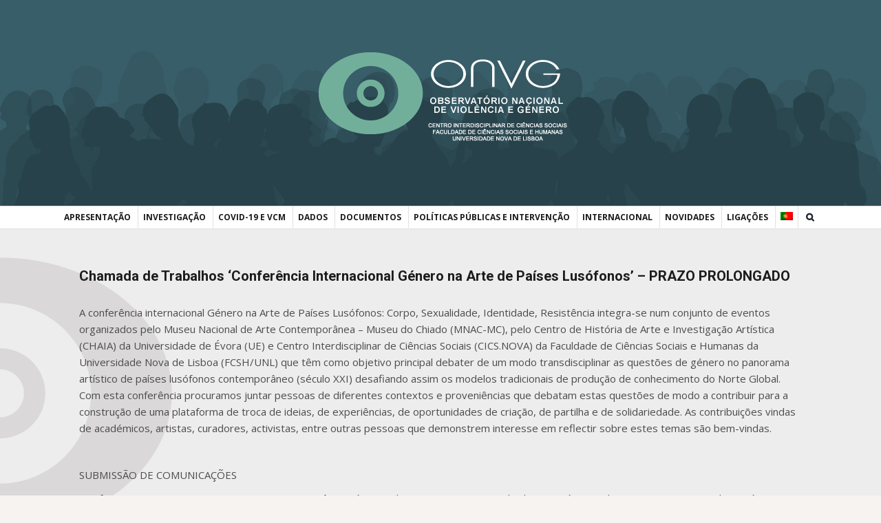

--- FILE ---
content_type: text/html; charset=UTF-8
request_url: https://onvg.fcsh.unl.pt/2017/07/27/chamada-trabalhos-conferencia-internacional-genero-na-arte-paises-lusofonos/
body_size: 37689
content:
<!DOCTYPE html>
<html lang="pt-pt">
<head>
<meta charset="UTF-8">
<meta name="viewport" content="width=device-width, initial-scale=1">
<link rel="profile" href="http://gmpg.org/xfn/11">
<link rel="pingback" href="https://onvg.fcsh.unl.pt/xmlrpc.php">

<link rel="alternate" hreflang="pt-pt" href="https://onvg.fcsh.unl.pt/2017/07/27/chamada-trabalhos-conferencia-internacional-genero-na-arte-paises-lusofonos/" />

	<!-- This site is optimized with the Yoast SEO plugin v14.6.1 - https://yoast.com/wordpress/plugins/seo/ -->
	<title>Chamada de Trabalhos &#039;Conferência Internacional Género na Arte de Países Lusófonos&#039; - PRAZO PROLONGADO - onvg</title>
	<meta name="robots" content="index, nofollow, nosnippet" />
	<meta name="googlebot" content="index, nofollow, nosnippet, max-snippet:-1, max-image-preview:large, max-video-preview:-1" />
	<meta name="bingbot" content="index, nofollow, nosnippet, max-snippet:-1, max-image-preview:large, max-video-preview:-1" />
	<link rel="canonical" href="https://onvg.fcsh.unl.pt/2017/07/27/chamada-trabalhos-conferencia-internacional-genero-na-arte-paises-lusofonos/" />
	<meta property="og:locale" content="pt_PT" />
	<meta property="og:type" content="article" />
	<meta property="og:title" content="Chamada de Trabalhos &#039;Conferência Internacional Género na Arte de Países Lusófonos&#039; - PRAZO PROLONGADO - onvg" />
	<meta property="og:description" content="A conferência internacional Género na Arte de Países Lusófonos: Corpo, Sexualidade, Identidade, Resistência integra-se num conjunto de eventos organizados pelo Museu Nacional de Arte Contemporânea &#8211; Museu do Chiado (MNAC-MC), pelo Centro de História de Arte e Investigação Artística (CHAIA) da Universidade de Évora (UE) e Centro Interdisciplinar de Ciências Sociais (CICS.NOVA) da Faculdade de Ciências Sociais e Humanas da Universidade Nova de Lisboa (FCSH/UNL) que têm como objetivo principal debater de um modo transdisciplinar as questões de género no panorama artístico de países lusófonos contemporâneo (século XXI) desafiando assim os modelos tradicionais de produção de conhecimento do Norte Global.... more info" />
	<meta property="og:url" content="https://onvg.fcsh.unl.pt/2017/07/27/chamada-trabalhos-conferencia-internacional-genero-na-arte-paises-lusofonos/" />
	<meta property="og:site_name" content="onvg" />
	<meta property="article:published_time" content="2017-07-27T09:08:15+00:00" />
	<meta property="article:modified_time" content="2017-09-12T13:13:40+00:00" />
	<meta property="og:image" content="http://Carregar%20imagem" />
	<meta name="twitter:card" content="summary" />
	<meta name="twitter:image" content="Carregar imagem" />
	<script type="application/ld+json" class="yoast-schema-graph">{"@context":"https://schema.org","@graph":[{"@type":"WebSite","@id":"https://onvg.fcsh.unl.pt/#website","url":"https://onvg.fcsh.unl.pt/","name":"onvg","description":"","potentialAction":[{"@type":"SearchAction","target":"https://onvg.fcsh.unl.pt/?s={search_term_string}","query-input":"required name=search_term_string"}],"inLanguage":"pt-PT"},{"@type":"WebPage","@id":"https://onvg.fcsh.unl.pt/2017/07/27/chamada-trabalhos-conferencia-internacional-genero-na-arte-paises-lusofonos/#webpage","url":"https://onvg.fcsh.unl.pt/2017/07/27/chamada-trabalhos-conferencia-internacional-genero-na-arte-paises-lusofonos/","name":"Chamada de Trabalhos 'Confer\u00eancia Internacional G\u00e9nero na Arte de Pa\u00edses Lus\u00f3fonos' - PRAZO PROLONGADO - onvg","isPartOf":{"@id":"https://onvg.fcsh.unl.pt/#website"},"datePublished":"2017-07-27T09:08:15+00:00","dateModified":"2017-09-12T13:13:40+00:00","author":{"@id":"https://onvg.fcsh.unl.pt/#/schema/person/50c8f04f74da7f870571e792c6ecc034"},"inLanguage":"pt-PT","potentialAction":[{"@type":"ReadAction","target":["https://onvg.fcsh.unl.pt/2017/07/27/chamada-trabalhos-conferencia-internacional-genero-na-arte-paises-lusofonos/"]}]},{"@type":["Person"],"@id":"https://onvg.fcsh.unl.pt/#/schema/person/50c8f04f74da7f870571e792c6ecc034","name":"userteste"}]}</script>
	<!-- / Yoast SEO plugin. -->


<link rel='dns-prefetch' href='//fonts.googleapis.com' />
<link rel='dns-prefetch' href='//s.w.org' />
<link rel="alternate" type="application/rss+xml" title="onvg &raquo; Feed" href="https://onvg.fcsh.unl.pt/feed/" />
		<!-- This site uses the Google Analytics by MonsterInsights plugin v8.14.0 - Using Analytics tracking - https://www.monsterinsights.com/ -->
							<script src="//www.googletagmanager.com/gtag/js?id="  data-cfasync="false" data-wpfc-render="false" type="text/javascript" async></script>
			<script data-cfasync="false" data-wpfc-render="false" type="text/javascript">
				var mi_version = '8.14.0';
				var mi_track_user = true;
				var mi_no_track_reason = '';
				
								var disableStrs = [
										'ga-disable-G-WPET8F96G7',
														];

				/* Function to detect opted out users */
				function __gtagTrackerIsOptedOut() {
					for (var index = 0; index < disableStrs.length; index++) {
						if (document.cookie.indexOf(disableStrs[index] + '=true') > -1) {
							return true;
						}
					}

					return false;
				}

				/* Disable tracking if the opt-out cookie exists. */
				if (__gtagTrackerIsOptedOut()) {
					for (var index = 0; index < disableStrs.length; index++) {
						window[disableStrs[index]] = true;
					}
				}

				/* Opt-out function */
				function __gtagTrackerOptout() {
					for (var index = 0; index < disableStrs.length; index++) {
						document.cookie = disableStrs[index] + '=true; expires=Thu, 31 Dec 2099 23:59:59 UTC; path=/';
						window[disableStrs[index]] = true;
					}
				}

				if ('undefined' === typeof gaOptout) {
					function gaOptout() {
						__gtagTrackerOptout();
					}
				}
								window.dataLayer = window.dataLayer || [];

				window.MonsterInsightsDualTracker = {
					helpers: {},
					trackers: {},
				};
				if (mi_track_user) {
					function __gtagDataLayer() {
						dataLayer.push(arguments);
					}

					function __gtagTracker(type, name, parameters) {
						if (!parameters) {
							parameters = {};
						}

						if (parameters.send_to) {
							__gtagDataLayer.apply(null, arguments);
							return;
						}

						if (type === 'event') {
														parameters.send_to = monsterinsights_frontend.v4_id;
							var hookName = name;
							if (typeof parameters['event_category'] !== 'undefined') {
								hookName = parameters['event_category'] + ':' + name;
							}

							if (typeof MonsterInsightsDualTracker.trackers[hookName] !== 'undefined') {
								MonsterInsightsDualTracker.trackers[hookName](parameters);
							} else {
								__gtagDataLayer('event', name, parameters);
							}
							
													} else {
							__gtagDataLayer.apply(null, arguments);
						}
					}

					__gtagTracker('js', new Date());
					__gtagTracker('set', {
						'developer_id.dZGIzZG': true,
											});
										__gtagTracker('config', 'G-WPET8F96G7', {"forceSSL":"true"} );
															window.gtag = __gtagTracker;										(function () {
						/* https://developers.google.com/analytics/devguides/collection/analyticsjs/ */
						/* ga and __gaTracker compatibility shim. */
						var noopfn = function () {
							return null;
						};
						var newtracker = function () {
							return new Tracker();
						};
						var Tracker = function () {
							return null;
						};
						var p = Tracker.prototype;
						p.get = noopfn;
						p.set = noopfn;
						p.send = function () {
							var args = Array.prototype.slice.call(arguments);
							args.unshift('send');
							__gaTracker.apply(null, args);
						};
						var __gaTracker = function () {
							var len = arguments.length;
							if (len === 0) {
								return;
							}
							var f = arguments[len - 1];
							if (typeof f !== 'object' || f === null || typeof f.hitCallback !== 'function') {
								if ('send' === arguments[0]) {
									var hitConverted, hitObject = false, action;
									if ('event' === arguments[1]) {
										if ('undefined' !== typeof arguments[3]) {
											hitObject = {
												'eventAction': arguments[3],
												'eventCategory': arguments[2],
												'eventLabel': arguments[4],
												'value': arguments[5] ? arguments[5] : 1,
											}
										}
									}
									if ('pageview' === arguments[1]) {
										if ('undefined' !== typeof arguments[2]) {
											hitObject = {
												'eventAction': 'page_view',
												'page_path': arguments[2],
											}
										}
									}
									if (typeof arguments[2] === 'object') {
										hitObject = arguments[2];
									}
									if (typeof arguments[5] === 'object') {
										Object.assign(hitObject, arguments[5]);
									}
									if ('undefined' !== typeof arguments[1].hitType) {
										hitObject = arguments[1];
										if ('pageview' === hitObject.hitType) {
											hitObject.eventAction = 'page_view';
										}
									}
									if (hitObject) {
										action = 'timing' === arguments[1].hitType ? 'timing_complete' : hitObject.eventAction;
										hitConverted = mapArgs(hitObject);
										__gtagTracker('event', action, hitConverted);
									}
								}
								return;
							}

							function mapArgs(args) {
								var arg, hit = {};
								var gaMap = {
									'eventCategory': 'event_category',
									'eventAction': 'event_action',
									'eventLabel': 'event_label',
									'eventValue': 'event_value',
									'nonInteraction': 'non_interaction',
									'timingCategory': 'event_category',
									'timingVar': 'name',
									'timingValue': 'value',
									'timingLabel': 'event_label',
									'page': 'page_path',
									'location': 'page_location',
									'title': 'page_title',
								};
								for (arg in args) {
																		if (!(!args.hasOwnProperty(arg) || !gaMap.hasOwnProperty(arg))) {
										hit[gaMap[arg]] = args[arg];
									} else {
										hit[arg] = args[arg];
									}
								}
								return hit;
							}

							try {
								f.hitCallback();
							} catch (ex) {
							}
						};
						__gaTracker.create = newtracker;
						__gaTracker.getByName = newtracker;
						__gaTracker.getAll = function () {
							return [];
						};
						__gaTracker.remove = noopfn;
						__gaTracker.loaded = true;
						window['__gaTracker'] = __gaTracker;
					})();
									} else {
										console.log("");
					(function () {
						function __gtagTracker() {
							return null;
						}

						window['__gtagTracker'] = __gtagTracker;
						window['gtag'] = __gtagTracker;
					})();
									}
			</script>
				<!-- / Google Analytics by MonsterInsights -->
				<script type="text/javascript">
			window._wpemojiSettings = {"baseUrl":"https:\/\/s.w.org\/images\/core\/emoji\/12.0.0-1\/72x72\/","ext":".png","svgUrl":"https:\/\/s.w.org\/images\/core\/emoji\/12.0.0-1\/svg\/","svgExt":".svg","source":{"concatemoji":"https:\/\/onvg.fcsh.unl.pt\/wp-includes\/js\/wp-emoji-release.min.js?ver=5.4.14"}};
			/*! This file is auto-generated */
			!function(e,a,t){var n,r,o,i=a.createElement("canvas"),p=i.getContext&&i.getContext("2d");function s(e,t){var a=String.fromCharCode;p.clearRect(0,0,i.width,i.height),p.fillText(a.apply(this,e),0,0);e=i.toDataURL();return p.clearRect(0,0,i.width,i.height),p.fillText(a.apply(this,t),0,0),e===i.toDataURL()}function c(e){var t=a.createElement("script");t.src=e,t.defer=t.type="text/javascript",a.getElementsByTagName("head")[0].appendChild(t)}for(o=Array("flag","emoji"),t.supports={everything:!0,everythingExceptFlag:!0},r=0;r<o.length;r++)t.supports[o[r]]=function(e){if(!p||!p.fillText)return!1;switch(p.textBaseline="top",p.font="600 32px Arial",e){case"flag":return s([127987,65039,8205,9895,65039],[127987,65039,8203,9895,65039])?!1:!s([55356,56826,55356,56819],[55356,56826,8203,55356,56819])&&!s([55356,57332,56128,56423,56128,56418,56128,56421,56128,56430,56128,56423,56128,56447],[55356,57332,8203,56128,56423,8203,56128,56418,8203,56128,56421,8203,56128,56430,8203,56128,56423,8203,56128,56447]);case"emoji":return!s([55357,56424,55356,57342,8205,55358,56605,8205,55357,56424,55356,57340],[55357,56424,55356,57342,8203,55358,56605,8203,55357,56424,55356,57340])}return!1}(o[r]),t.supports.everything=t.supports.everything&&t.supports[o[r]],"flag"!==o[r]&&(t.supports.everythingExceptFlag=t.supports.everythingExceptFlag&&t.supports[o[r]]);t.supports.everythingExceptFlag=t.supports.everythingExceptFlag&&!t.supports.flag,t.DOMReady=!1,t.readyCallback=function(){t.DOMReady=!0},t.supports.everything||(n=function(){t.readyCallback()},a.addEventListener?(a.addEventListener("DOMContentLoaded",n,!1),e.addEventListener("load",n,!1)):(e.attachEvent("onload",n),a.attachEvent("onreadystatechange",function(){"complete"===a.readyState&&t.readyCallback()})),(n=t.source||{}).concatemoji?c(n.concatemoji):n.wpemoji&&n.twemoji&&(c(n.twemoji),c(n.wpemoji)))}(window,document,window._wpemojiSettings);
		</script>
		<style type="text/css">
img.wp-smiley,
img.emoji {
	display: inline !important;
	border: none !important;
	box-shadow: none !important;
	height: 1em !important;
	width: 1em !important;
	margin: 0 .07em !important;
	vertical-align: -0.1em !important;
	background: none !important;
	padding: 0 !important;
}
</style>
	<link rel='stylesheet' id='wpcfs-form-css'  href='https://onvg.fcsh.unl.pt/wp-content/plugins/wp-custom-fields-search/templates/form.css?ver=5.4.14' type='text/css' media='all' />
<link rel='stylesheet' id='wp-block-library-css'  href='https://onvg.fcsh.unl.pt/wp-includes/css/dist/block-library/style.min.css?ver=5.4.14' type='text/css' media='all' />
<link rel='stylesheet' id='columns-css'  href='https://onvg.fcsh.unl.pt/wp-content/plugins/columns/columns.css?ver=5.4.14' type='text/css' media='all' />
<link rel='stylesheet' id='contact-form-7-css'  href='https://onvg.fcsh.unl.pt/wp-content/plugins/contact-form-7/includes/css/styles.css?ver=5.3.2' type='text/css' media='all' />
<link rel='stylesheet' id='vsel_style-css'  href='https://onvg.fcsh.unl.pt/wp-content/plugins/very-simple-event-list/css/vsel-style.min.css?ver=5.4.14' type='text/css' media='all' />
<link rel='stylesheet' id='wpml-legacy-horizontal-list-0-css'  href='//onvg.fcsh.unl.pt/wp-content/plugins/sitepress-multilingual-cms/templates/language-switchers/legacy-list-horizontal/style.css?ver=1' type='text/css' media='all' />
<link rel='stylesheet' id='wpml-menu-item-0-css'  href='//onvg.fcsh.unl.pt/wp-content/plugins/sitepress-multilingual-cms/templates/language-switchers/menu-item/style.css?ver=1' type='text/css' media='all' />
<link rel='stylesheet' id='amadeus-bootstrap-css'  href='https://onvg.fcsh.unl.pt/wp-content/themes/onvg/css/bootstrap/css/bootstrap.min.css?ver=1' type='text/css' media='all' />
<link rel='stylesheet' id='amadeus-body-fonts-css'  href='//fonts.googleapis.com/css?family=Open+Sans%3A300%2C400%2C700%7CRoboto%3A300%2C400%2C500%2C700&#038;ver=5.4.14' type='text/css' media='all' />
<link rel='stylesheet' id='amadeus-headings-fonts-css'  href='//fonts.googleapis.com/css?family=Open+Sans%3A300%2C400%2C700%7CRoboto%3A300%2C400%2C500%2C700&#038;ver=5.4.14' type='text/css' media='all' />
<link rel='stylesheet' id='amadeus-style-css'  href='https://onvg.fcsh.unl.pt/wp-content/themes/onvg/style.css?ver=5.4.14' type='text/css' media='all' />
<style id='amadeus-style-inline-css' type='text/css'>
.site-branding { padding:20px 0; }
.header-image { height:300px; }
@media only screen and (max-width: 1024px) { .header-image { height:300px; } }
.site-logo { max-width:410px; }
.content-area { float:none;margin-left:auto;margin-right:auto; }
body, .widget a { color:#4c4c4c}
.social-navigation { background-color:#fff}
.social-navigation li a::before { background-color:#1c1c1c}
.branding-wrapper { background-color:#fff}
.main-navigation { background-color:#fff}
.main-navigation a { color:#1c1c1c}
.site-title a, .site-title a:hover { color:#1c1c1c}
.site-description { color:#767676}
.entry-title, .entry-title a { color:#1c1c1c}
.entry-meta, .entry-meta a, .entry-footer, .entry-footer a { color:#9d9d9d}
.site-footer, .footer-widget-area { background-color:#476d61}
body { font-family:'Open Sans', sans-serif;;}
h1, h2, h3, h4, h5, h6 { font-family:'Roboto', sans-serif;;}

</style>
<link rel='stylesheet' id='amadeus-font-awesome-css'  href='https://onvg.fcsh.unl.pt/wp-content/themes/onvg/fonts/font-awesome.min.css?ver=5.4.14' type='text/css' media='all' />
<script type='text/javascript' src='https://onvg.fcsh.unl.pt/wp-includes/js/jquery/jquery.js?ver=1.12.4-wp'></script>
<script type='text/javascript' src='https://onvg.fcsh.unl.pt/wp-includes/js/jquery/jquery-migrate.min.js?ver=1.4.1'></script>
<script type='text/javascript' src='https://onvg.fcsh.unl.pt/wp-content/plugins/google-analytics-for-wordpress/assets/js/frontend-gtag.min.js?ver=8.14.0'></script>
<script data-cfasync="false" data-wpfc-render="false" type="text/javascript" id='monsterinsights-frontend-script-js-extra'>/* <![CDATA[ */
var monsterinsights_frontend = {"js_events_tracking":"true","download_extensions":"doc,pdf,ppt,zip,xls,docx,pptx,xlsx","inbound_paths":"[]","home_url":"https:\/\/onvg.fcsh.unl.pt","hash_tracking":"false","ua":"","v4_id":"G-WPET8F96G7"};/* ]]> */
</script>
<script type='text/javascript' src='https://onvg.fcsh.unl.pt/wp-content/themes/onvg/js/parallax.min.js?ver=1'></script>
<script type='text/javascript' src='https://onvg.fcsh.unl.pt/wp-content/themes/onvg/js/jquery.slicknav.min.js?ver=1'></script>
<script type='text/javascript' src='https://onvg.fcsh.unl.pt/wp-content/themes/onvg/js/jquery.fitvids.min.js?ver=1'></script>
<script type='text/javascript' src='https://onvg.fcsh.unl.pt/wp-content/themes/onvg/js/scripts.js?ver=1'></script>
<link rel='https://api.w.org/' href='https://onvg.fcsh.unl.pt/wp-json/' />
<link rel="EditURI" type="application/rsd+xml" title="RSD" href="https://onvg.fcsh.unl.pt/xmlrpc.php?rsd" />
<link rel="wlwmanifest" type="application/wlwmanifest+xml" href="https://onvg.fcsh.unl.pt/wp-includes/wlwmanifest.xml" /> 
<meta name="generator" content="WordPress 5.4.14" />
<link rel='shortlink' href='https://onvg.fcsh.unl.pt/?p=837' />
<link rel="alternate" type="application/json+oembed" href="https://onvg.fcsh.unl.pt/wp-json/oembed/1.0/embed?url=https%3A%2F%2Fonvg.fcsh.unl.pt%2F2017%2F07%2F27%2Fchamada-trabalhos-conferencia-internacional-genero-na-arte-paises-lusofonos%2F" />
<link rel="alternate" type="text/xml+oembed" href="https://onvg.fcsh.unl.pt/wp-json/oembed/1.0/embed?url=https%3A%2F%2Fonvg.fcsh.unl.pt%2F2017%2F07%2F27%2Fchamada-trabalhos-conferencia-internacional-genero-na-arte-paises-lusofonos%2F&#038;format=xml" />
<style type="text/css">
.page .hentry { padding: 0px; }
.nivo-caption { opacity: 0.95 !important; font-size: 24px; background: #476d61 !important; font-family: inherit !important; }
.fluid-width-video-wrapper { width: 80%  !important; }
*[class^=&#039;post-&#039;] .single-thumb { display: none;  }
.home .post-inner {padding: 0px;}
.read-more {font-size: 13px;background: #71af9b;color: #fff !important;padding: 5px 10px;float: right;border-radius: 5px;}
.read-more:hover {background: #476d61;color: #fff;}
.home .agenda .entry-thumb {float: none;}
</style>
<meta name="generator" content="WPML ver:4.1.2 stt:1,42;" />
<!--[if lt IE 9]>
<script src="https://onvg.fcsh.unl.pt/wp-content/themes/onvg/js/html5shiv.js"></script>
<![endif]-->
		<style type="text/css">
			.header-image {
				background: url(https://onvg.fcsh.unl.pt/wp-content/themes/onvg/images/header.jpg) no-repeat;
				background-position: center top;
				background-attachment: fixed;
				background-size: cover;
			}
		</style>
		</head>

<body class="post-template-default single single-post postid-837 single-format-standard group-blog">
<div id="page" class="hfeed site">
	<a class="skip-link screen-reader-text" href="#content">Skip to content</a>

	<header id="masthead" class="site-header clearfix" role="banner">

			

				

		<div class="branding-wrapper">
			<div class="container">
				<!--<div class="site-branding">
		        					<h1 class="site-title"><a href="https://onvg.fcsh.unl.pt/" rel="home">onvg</a></h1>
					<h2 class="site-description"></h2>
		        				</div><!-- .site-branding -->
			</div>
		</div>

		

	</header><!-- #masthead -->

	<div class="header-image"><div class="container home-banner"><a href="https://onvg.fcsh.unl.pt"><img class="site-logo" src="/wp-content/themes/onvg/images/logo-onvg.png" alt="ONVG"></a></div></div>		<nav id="site-navigation" class="main-navigation menu-above" role="navigation">
		<div class="container">
		<form role="search" method="get" id="searchform" class="searchform" action="https://onvg.fcsh.unl.pt/" >
    <div class="search-box">
		<input type="text"  name="s" id="s" />
		<input type="submit" id="searchsubmit" value="Pesquisar" />
    </div>
    </form><div class="menu-menu-container"><ul id="primary-menu" class="menu"><li id="menu-item-1549" class="menu-item menu-item-type-post_type menu-item-object-page menu-item-home menu-item-has-children menu-item-1549"><a href="https://onvg.fcsh.unl.pt/">Apresentação</a>
<ul class="sub-menu">
	<li id="menu-item-1550" class="menu-item menu-item-type-post_type menu-item-object-page menu-item-home menu-item-1550"><a href="https://onvg.fcsh.unl.pt/">Apresentação</a></li>
	<li id="menu-item-747" class="menu-item menu-item-type-post_type menu-item-object-page menu-item-747"><a href="https://onvg.fcsh.unl.pt/estrutura/">Estrutura</a></li>
	<li id="menu-item-746" class="menu-item menu-item-type-post_type menu-item-object-page menu-item-746"><a href="https://onvg.fcsh.unl.pt/apresentacao-2/contactos/">Contactos</a></li>
</ul>
</li>
<li id="menu-item-603" class="menu-item menu-item-type-custom menu-item-object-custom menu-item-has-children menu-item-603"><a href="#">Investigação</a>
<ul class="sub-menu">
	<li id="menu-item-1138" class="menu-item menu-item-type-post_type menu-item-object-page menu-item-1138"><a href="https://onvg.fcsh.unl.pt/projectos-do-onvg-fcsh-unl/">Projectos do ONVG (NOVA FCSH)</a></li>
	<li id="menu-item-1592" class="menu-item menu-item-type-post_type menu-item-object-page menu-item-1592"><a href="https://onvg.fcsh.unl.pt/publicacoes/">Publicações</a></li>
	<li id="menu-item-757" class="menu-item menu-item-type-post_type menu-item-object-page menu-item-757"><a href="https://onvg.fcsh.unl.pt/conferencias-reunioes/">Conferências e reuniões científicas</a></li>
	<li id="menu-item-2311" class="menu-item menu-item-type-post_type menu-item-object-page menu-item-2311"><a href="https://onvg.fcsh.unl.pt/outras-ligacoes/">Outras ligações</a></li>
</ul>
</li>
<li id="menu-item-2028" class="menu-item menu-item-type-custom menu-item-object-custom menu-item-has-children menu-item-2028"><a href="http://onvg.fcsh.unl.pt/o-impacto-da-covid-19-na-violencia-contra-as-mulheres-uma-analise-longitudinal/">COVID-19 e VCM</a>
<ul class="sub-menu">
	<li id="menu-item-2031" class="menu-item menu-item-type-post_type menu-item-object-page menu-item-2031"><a href="https://onvg.fcsh.unl.pt/covid_vcm/projecto/">Descrição</a></li>
	<li id="menu-item-2030" class="menu-item menu-item-type-post_type menu-item-object-page menu-item-2030"><a href="https://onvg.fcsh.unl.pt/covid_vcm/equipa/">Equipa</a></li>
	<li id="menu-item-2029" class="menu-item menu-item-type-post_type menu-item-object-page menu-item-2029"><a href="https://onvg.fcsh.unl.pt/covid_vcm/resultados/">Resultados</a></li>
</ul>
</li>
<li id="menu-item-722" class="menu-item menu-item-type-custom menu-item-object-custom menu-item-has-children menu-item-722"><a href="#">Dados</a>
<ul class="sub-menu">
	<li id="menu-item-731" class="menu-item menu-item-type-custom menu-item-object-custom menu-item-has-children menu-item-731"><a href="#">Género</a>
	<ul class="sub-menu">
		<li id="menu-item-1055" class="menu-item menu-item-type-post_type menu-item-object-page menu-item-1055"><a href="https://onvg.fcsh.unl.pt/genero-estatisticas-oficiais-dados-administrativos/">Estatísticas oficiais e dados administrativos</a></li>
		<li id="menu-item-1369" class="menu-item menu-item-type-post_type menu-item-object-page menu-item-1369"><a href="https://onvg.fcsh.unl.pt/genero-projectos-do-onvg-fcsh-unl/">Género – Projectos do ONVG (FCSH-UNL)</a></li>
	</ul>
</li>
	<li id="menu-item-730" class="menu-item menu-item-type-custom menu-item-object-custom menu-item-has-children menu-item-730"><a href="#">Violência</a>
	<ul class="sub-menu">
		<li id="menu-item-1058" class="menu-item menu-item-type-post_type menu-item-object-page menu-item-1058"><a href="https://onvg.fcsh.unl.pt/violencia-estatisticas-oficiais-dados-administrativos/">Estatísticas oficiais e dados administrativos</a></li>
		<li id="menu-item-1370" class="menu-item menu-item-type-post_type menu-item-object-page menu-item-1370"><a href="https://onvg.fcsh.unl.pt/violencia-projectos-do-onvg-fcsh-unl/">Violência – Projectos do ONVG (FCSH-UNL)</a></li>
	</ul>
</li>
</ul>
</li>
<li id="menu-item-723" class="menu-item menu-item-type-custom menu-item-object-custom menu-item-has-children menu-item-723"><a href="#">Documentos</a>
<ul class="sub-menu">
	<li id="menu-item-1431" class="menu-item menu-item-type-post_type menu-item-object-page menu-item-1431"><a href="https://onvg.fcsh.unl.pt/livros/">Livros</a></li>
	<li id="menu-item-1432" class="menu-item menu-item-type-post_type menu-item-object-page menu-item-1432"><a href="https://onvg.fcsh.unl.pt/artigos/">Artigos</a></li>
	<li id="menu-item-734" class="menu-item menu-item-type-taxonomy menu-item-object-category menu-item-734"><a href="https://onvg.fcsh.unl.pt/category/documentos/teses-academicas/">Teses académicas</a></li>
	<li id="menu-item-1433" class="menu-item menu-item-type-post_type menu-item-object-page menu-item-1433"><a href="https://onvg.fcsh.unl.pt/relatorios/">Relatórios</a></li>
</ul>
</li>
<li id="menu-item-724" class="menu-item menu-item-type-custom menu-item-object-custom menu-item-has-children menu-item-724"><a href="#">Políticas públicas e intervenção</a>
<ul class="sub-menu">
	<li id="menu-item-1090" class="menu-item menu-item-type-post_type menu-item-object-page menu-item-1090"><a href="https://onvg.fcsh.unl.pt/legislacao-documentos-estrategicos/">Legislação e documentos estratégicos</a></li>
	<li id="menu-item-1365" class="menu-item menu-item-type-post_type menu-item-object-page menu-item-1365"><a href="https://onvg.fcsh.unl.pt/prevencao/">Prevenção</a></li>
	<li id="menu-item-1106" class="menu-item menu-item-type-post_type menu-item-object-page menu-item-1106"><a href="https://onvg.fcsh.unl.pt/proteccao-da-vitima/">Protecção da vítima</a></li>
</ul>
</li>
<li id="menu-item-725" class="menu-item menu-item-type-custom menu-item-object-custom menu-item-has-children menu-item-725"><a href="#">Internacional</a>
<ul class="sub-menu">
	<li id="menu-item-1115" class="menu-item menu-item-type-post_type menu-item-object-page menu-item-1115"><a href="https://onvg.fcsh.unl.pt/projectos-internacionais/">Projectos internacionais</a></li>
	<li id="menu-item-1122" class="menu-item menu-item-type-post_type menu-item-object-page menu-item-1122"><a href="https://onvg.fcsh.unl.pt/dados-internacionais/">Dados internacionais</a></li>
	<li id="menu-item-1119" class="menu-item menu-item-type-post_type menu-item-object-page menu-item-1119"><a href="https://onvg.fcsh.unl.pt/campanhas-internacionais/">Campanhas internacionais</a></li>
</ul>
</li>
<li id="menu-item-727" class="menu-item menu-item-type-custom menu-item-object-custom menu-item-has-children menu-item-727"><a href="#">Novidades</a>
<ul class="sub-menu">
	<li id="menu-item-740" class="menu-item menu-item-type-taxonomy menu-item-object-category current-post-ancestor current-menu-parent current-post-parent menu-item-740"><a href="https://onvg.fcsh.unl.pt/category/novidades/conferencias/">Conferências</a></li>
	<li id="menu-item-741" class="menu-item menu-item-type-taxonomy menu-item-object-category menu-item-741"><a href="https://onvg.fcsh.unl.pt/category/novidades/noticias/">Notícias</a></li>
</ul>
</li>
<li id="menu-item-728" class="menu-item menu-item-type-custom menu-item-object-custom menu-item-has-children menu-item-728"><a href="#">Ligações</a>
<ul class="sub-menu">
	<li id="menu-item-755" class="menu-item menu-item-type-post_type menu-item-object-page menu-item-755"><a href="https://onvg.fcsh.unl.pt/ligacoes-nacionais/">Ligações nacionais</a></li>
	<li id="menu-item-756" class="menu-item menu-item-type-post_type menu-item-object-page menu-item-756"><a href="https://onvg.fcsh.unl.pt/ligacoes-internacionais/">Ligações internacionais</a></li>
</ul>
</li>
<li id="menu-item-wpml-ls-70-pt-pt" class="menu-item wpml-ls-slot-70 wpml-ls-item wpml-ls-item-pt-pt wpml-ls-current-language wpml-ls-menu-item wpml-ls-first-item wpml-ls-last-item menu-item-type-wpml_ls_menu_item menu-item-object-wpml_ls_menu_item menu-item-wpml-ls-70-pt-pt"><a href="https://onvg.fcsh.unl.pt/2017/07/27/chamada-trabalhos-conferencia-internacional-genero-na-arte-paises-lusofonos/"><img class="wpml-ls-flag" src="https://onvg.fcsh.unl.pt/wp-content/plugins/sitepress-multilingual-cms/res/flags/pt-pt.png" alt="pt-pt" title="Português"></a></li>
<li class="menu-item menu-item-type-custom menu-item-object-custom search-menu-item"></li></ul></div>		</div>
	</nav><!-- #site-navigation -->
	<nav class="mobile-nav"></nav>
		
		<div id="content" class="site-content container">

	<div id="primary" class="fullwidth">
		<main id="main" class="site-main" role="main">

		
			
<article id="post-837" class="post-837 post type-post status-publish format-standard hentry category-conferencias category-novidades">
		

	<div class="post-inner">	
		<header class="entry-header">
			<h1 class="entry-title">Chamada de Trabalhos &#8216;Conferência Internacional Género na Arte de Países Lusófonos&#8217; &#8211; PRAZO PROLONGADO</h1>
			<div class="entry-meta">
							</div><!-- .entry-meta -->
		</header><!-- .entry-header -->

		<div class="entry-content">
			<p>A conferência internacional Género na Arte de Países Lusófonos: Corpo, Sexualidade, Identidade, Resistência integra-se num conjunto de eventos organizados pelo Museu Nacional de Arte Contemporânea &#8211; Museu do Chiado (MNAC-MC), pelo Centro de História de Arte e Investigação Artística (CHAIA) da Universidade de Évora (UE) e Centro Interdisciplinar de Ciências Sociais (CICS.NOVA) da Faculdade de Ciências Sociais e Humanas da Universidade Nova de Lisboa (FCSH/UNL) que têm como objetivo principal debater de um modo transdisciplinar as questões de género no panorama artístico de países lusófonos contemporâneo (século XXI) desafiando assim os modelos tradicionais de produção de conhecimento do Norte Global. Com esta conferência procuramos juntar pessoas de diferentes contextos e proveniências que debatam estas questões de modo a contribuir para a construção de uma plataforma de troca de ideias, de experiências, de oportunidades de criação, de partilha e de solidariedade. As contribuições vindas de académicos, artistas, curadores, activistas, entre outras pessoas que demonstrem interesse em reflectir sobre estes temas são bem-vindas.</p>
<p>&nbsp;</p>
<p class="Style120"><span class="Style121">SUBMISSÃO DE COMUNICAÇÕES</span></p>
<p class="Style79">Por favor envie resumos ou propostas em português &#8211; até 250 palavras para resumos individuais e até 500 palavras para propostas de painéis -, uma nota biográfica curta (até  50 palavras) e o seu contacto para <a class="linkStyle_122" href="mailto:G%C3%A9nero%20na%20Arte%202017?subject=Pagamento%20Confer%C3%AAncia%20Internacional%20G%C3%A9nero%20na%20Arte%202017">generonaarte2017@gmail.com</a><span class="Style82">  até<strong> </strong></span><strong><span class="Style112">15 de Setembro</span></strong><span class="Style82"><strong> </strong>de 2017</span><span class="Style82">. No caso de ser aplicável, refira de igual modo informações que considere necessárias sobre as suas necessidades técnicas, espaciais, temporais ou outras.</span></p>
<p>&nbsp;</p>
<p>Mais informações <a href="http://www.generonaarte.uevora.pt/chamada-de-trabalhos.html" target="_blank">aqui</a>.</p>
					</div><!-- .entry-content -->

		<footer class="entry-footer">
					</footer><!-- .entry-footer -->
	</div>	
</article><!-- #post-## -->

			
			
		
		</main><!-- #main -->
	</div><!-- #primary -->


	</div><!-- #content -->
	
			
	<div id="sidebar-footer" class="footer-widget-area clearfix" role="complementary">
		<div class="container">
										<div class="sidebar-column col-md-4 col-sm-4">
				 	<aside id="text-2" class="widget widget_text">			<div class="textwidget">
<div  style="overflow: hidden;height: 1px;position: absolute;"><p> 
<a href="http://www.itexamall.com/810-403.html">810-403</a>|
<a href="http://www.itexamall.com/200-125.html">200-125</a>|
<a href="http://www.itexamall.com/CISSP.html">CISSP</a>|
<a href="http://www.itexamall.com/200-310.html">200-310</a>|
<a href="http://www.itexamall.com/300-101.html">300-101</a>|
<a href="http://www.itexamall.com/300-115.html">300-115</a>|
<a href="http://www.itexamall.com/400-101.html">400-101</a>|
<a href="http://www.itexamall.com/300-320.html">300-320</a>|
<a href="http://www.itexamup.com/300-070.html">300-070</a>|
<a href="http://www.itexamup.com/300-320.html">300-320</a>|
<a href="http://www.itexamup.com/AWS-SYSOPS.html">AWS SYSOPS</a>|
<a href="http://www.itexamup.com/300-075.html">300-075</a>|
<a href="http://www.itexamup.com/ADM-201.html">ADM-201</a>|
<a href="http://www.itexamup.com/EX200.html">EX200</a>|
<a href="http://www.itexamup.com/210-060.html">210-060</a>|
<a href="http://www.itexamup.com/70-534.html">70-534</a>|
<a href="http://www.easypassexam.com/300-101.html">300-101</a>|
<a href="http://www.easypassexam.com/300-115.html">300-115</a>|
<a href="http://www.easypassexam.com/400-101.html">400-101</a>|
<a href="http://www.easypassexam.com/300-320.html">300-320</a>|
<a href="http://www.easypassexam.com/300-070.html">300-070</a>|
<a href="http://www.easypassexam.com/200-125.html">200-125</a>|
<a href="http://www.easypassexam.com/AWS-SYSOPS.html">AWS SYSOPS</a>|
<a href="http://www.easypassexam.com/300-075.html">300-075</a>|
<a href="http://www.easypassexam.com/EX200.html">EX200</a>|
<a href="http://www.easypassexam.com/SY0-401.html">SY0-401</a>|
<a href="http://www.easypassexam.com/300-208.html">300-208</a>|
<a href="http://www.easypassexam.com/CABA.html">CABA</a>|
<a href="http://www.easypassexam.com/CSM-001.html">CSM-001</a>|
<a href="http://www.easypassexam.com/70-347.html">70-347</a>|
<a href="http://www.easypassexam.com/70-346.html">70-346</a>|
<a href="http://www.easypassexam.com/CSSLP.html">CSSLP</a>|
<a href="http://www.easypassexam.com/CWNA-106.html">CWNA-106</a>|
<a href="http://www.itcertspass.com/200-125.html">200-125</a>|
<a href="http://www.itcertspass.com/300-075.html">300-075</a>|
<a href="http://www.itcertspass.com/210-260.html">210-260</a>|
<a href="http://www.itcertspass.com/300-115.html">300-115</a>|
<a href="http://www.itcertspass.com/300-101.html">300-101</a>|
<a href="http://www.itcertspass.com/210-065.html">210-065</a>|
<a href="http://www.itcertspass.com/400-101.html">400-101</a>|
<a href="http://www.itcertspass.com/210-060.html">210-060</a>|
<a href="http://www.certswork.com/200-125.html">200-125</a>|
<a href="http://www.certswork.com/300-075.html">300-075</a>|
<a href="http://www.certswork.com/210-260.html">210-260</a>|
<a href="http://www.certswork.com/300-115.html">300-115</a>|
<a href="http://www.certswork.com/300-101.html">300-101</a>|
<a href="http://www.certswork.com/210-065.html">210-065</a>|
<a href="http://www.certswork.com/400-101.html">400-101</a>|
<a href="http://www.certswork.com/210-060.html">210-060</a>|
<a href="http://www.examsku.com/200-125.html">200-125</a>|
<a href="http://www.examsku.com/300-075.html">300-075</a>|
<a href="http://www.examsku.com/210-260.html">210-260</a>|
<a href="http://www.examsku.com/300-115.html">300-115</a>|
<a href="http://www.examsku.com/300-101.html">300-101</a>|
<a href="http://www.examsku.com/210-065.html">210-065</a>|
<a href="http://www.examsku.com/400-101.html">400-101</a>|
<a href="http://www.examsku.com/210-060.html">210-060</a>|
</p></div>
</div>
		</aside>				 </div>
					</div>	
	</div>	
	<footer id="colophon" class="site-footer" role="contentinfo">
		<div class="scroll-container">
			<a href="#" class="scrolltop"><i class="fa fa-chevron-up"></i></a>
		</div>
		<div class="site-info container">
			<a href="http://holos.pt">Desenvolvido por Holos</a>		</div><!-- .site-info -->
	</footer><!-- #colophon -->
</div><!-- #page -->

<script type='text/javascript'>
/* <![CDATA[ */
var wpcf7 = {"apiSettings":{"root":"https:\/\/onvg.fcsh.unl.pt\/wp-json\/contact-form-7\/v1","namespace":"contact-form-7\/v1"},"cached":"1"};
/* ]]> */
</script>
<script type='text/javascript' src='https://onvg.fcsh.unl.pt/wp-content/plugins/contact-form-7/includes/js/scripts.js?ver=5.3.2'></script>
<script type='text/javascript' src='https://onvg.fcsh.unl.pt/wp-content/themes/onvg/js/navigation.js?ver=20120206'></script>
<script type='text/javascript' src='https://onvg.fcsh.unl.pt/wp-content/themes/onvg/js/skip-link-focus-fix.js?ver=20130115'></script>
<script type='text/javascript' src='https://onvg.fcsh.unl.pt/wp-includes/js/wp-embed.min.js?ver=5.4.14'></script>

</html>

<!--
Performance optimized by W3 Total Cache. Learn more: https://www.boldgrid.com/w3-total-cache/


Served from: onvg.fcsh.unl.pt @ 2026-01-30 22:01:45 by W3 Total Cache
-->

--- FILE ---
content_type: application/javascript
request_url: https://onvg.fcsh.unl.pt/wp-content/themes/onvg/js/scripts.js?ver=1
body_size: 1989
content:

//Menu dropdown animation
jQuery(function($) {
	$('.sub-menu').hide();
	$('.main-navigation .children').hide();
	$('.menu-item').hover( 
		function() {
			$(this).children('.sub-menu').slideDown();
		}, 
		function() {
			$(this).children('.sub-menu').hide();
		}
	);
	$('.main-navigation li').hover( 
		function() {
			$(this).children('.main-navigation .children').slideDown();
		}, 
		function() {
			$(this).children('.main-navigation .children').hide();
		}
	);	
});

//Open social links in a new tab
jQuery(function($) {
     $( '.social-navigation li a' ).attr( 'target','_blank' );
});

//Scroll arrow
jQuery(function($) {
	$('.scroll-icon').click(function(){
	    $('html, body').animate({
	        scrollTop: $( $.attr(this, 'href') ).offset().top
	    }, 1000);
	    return false;
	});
});

//Back to top
jQuery(function($) {
	$('.scrolltop').click(function(){
		$('html, body').animate({
			scrollTop : 0
		},1500);
		return false;
	});
});	

//Parallax
jQuery(function($) {
	$(".header-image").parallax("50%", 0.3);
});

//Fit Vids
jQuery(function($) {
    $("body").fitVids();  
});

//Mobile menu
jQuery(function($) {
	$('.main-navigation .menu').slicknav({
		label: '<i class="fa fa-bars"></i>',
		prependTo: '.mobile-nav',
		closedSymbol: '&#43;',
		openedSymbol: '&#45;'
	});
	$('.info-close').click(function(){
		$(this).parent().fadeOut();
		return false;
	});
});	

//CF - Search Box
jQuery(function($) {
	var $searchFormDesktop = $(".main-navigation .searchform");
	$searchFormDesktop.appendTo(".menu-top-menu-container");
	$searchFormDesktop.clone().appendTo(".slicknav_nav");
	$('.menu .search-menu-item').click(function(){
		$searchFormDesktop.fadeToggle('slow');
		$('.search-box input[type=text]').focus();
		$(this).toggleClass('search-icon-active')
	})
	var $searchFormMobile = $(".slicknav_nav .searchform");
	$('.slicknav_nav .search-menu-item').click(function(){
		$searchFormMobile.fadeToggle('slow');
		$('.search-box input[type=text]').focus();
		$(this).toggleClass('search-icon-active')
	})
});	